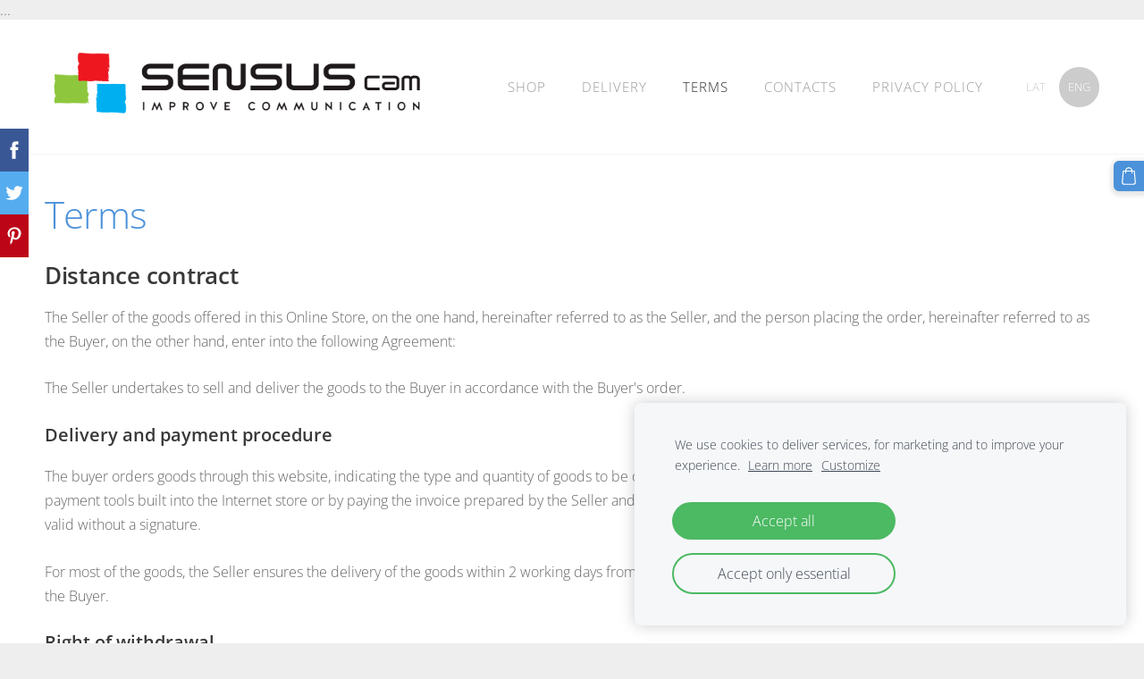

--- FILE ---
content_type: text/html; charset=UTF-8
request_url: https://www.sensuscam.com/terms/
body_size: 7464
content:
<!doctype html>

<html lang="en">

    <head>

        <title>Terms of purchase of web and video conferencing cameras</title>

    <meta name="description" content="Learn about web and video conferencing cameras" />

    <link rel="canonical" href="https://www.sensuscam.com/terms/">




        <meta charset="utf-8" />
        <meta name="viewport" content="width=device-width,initial-scale=1.0,maximum-scale=1.0" />

        <link href="https://dss4hwpyv4qfp.cloudfront.net/designs/_shared/fonts/?family=Open+Sans:300,300italic,600,600italic,700,700italic" rel="stylesheet" type="text/css" />
        <link rel="stylesheet" href="https://dss4hwpyv4qfp.cloudfront.net/designs/_shared/css/layout-shared.css?v=2.568" type="text/css" />
        <link rel="stylesheet" href="https://dss4hwpyv4qfp.cloudfront.net/designs/_shared/css/legacy-v1.css?v=2.568" type="text/css" />
        <link rel="stylesheet" href="https://dss4hwpyv4qfp.cloudfront.net/designs/breeze/css/layout.css?v=2.568" type="text/css" />
        <link rel="stylesheet" href="https://dss4hwpyv4qfp.cloudfront.net/designs/breeze/css/editable.css?v=2.568" type="text/css" />
        <link rel="stylesheet" href="https://dss4hwpyv4qfp.cloudfront.net/designs/breeze/css/animation.css?v=2.568" type="text/css" />

        <link href="/favicon.png?1" rel="shortcut icon">
<link href="/favicon.png?1" rel="apple-touch-icon">        
            <link rel="stylesheet" href="https://dss4hwpyv4qfp.cloudfront.net/libs/js/fancybox3/jquery.fancybox.min.css?v=2.568" type="text/css" />
                <script src="https://dss4hwpyv4qfp.cloudfront.net/libs/js/jquery/2.2.4/jquery.min.js" ></script>
            <script src="https://dss4hwpyv4qfp.cloudfront.net/libs/js/fancybox3/jquery.fancybox.min.js?v=2.568" defer></script>
            <script src="https://dss4hwpyv4qfp.cloudfront.net/libs/js/bannerplay/jquery.bannerplay.js?v=2.568" defer></script>
            <script src="https://dss4hwpyv4qfp.cloudfront.net/libs/js/responsivevideos/jquery.responsivevideos.js?v=2.568" defer></script>
            <script src="https://dss4hwpyv4qfp.cloudfront.net/designs/_shared/js/bookings.js?v=2.568" defer></script>
            <script src="https://dss4hwpyv4qfp.cloudfront.net/designs/_shared/js/designfx.js?v=2.568" defer></script>
            <script src="https://dss4hwpyv4qfp.cloudfront.net/libs/js/mozlive.js?v=2.568" ></script>
            <script>var FRONTEND_CDN = 'https://dss4hwpyv4qfp.cloudfront.net';</script>


    
    
    <!-- Cookie bar -->
    <script src="https://dss4hwpyv4qfp.cloudfront.net/libs/js/cookiebar/cookiebar.js?v=2.568"></script>
    <script>
        $(document).ready(function() {
            try {
                cookieBar({
                theme: "light",
                bannerPolicyLink: "https://www.sensuscam.com/privacy-policy/",
                language: "en"
            });
            } catch (e) {}
        });
    </script>


    <script src="https://dss4hwpyv4qfp.cloudfront.net/m/localize/menu/en/?v=2.568" defer></script>
<script src="https://dss4hwpyv4qfp.cloudfront.net/m/localize/cart/en/?v=2.568" defer></script>
<script src="https://dss4hwpyv4qfp.cloudfront.net/libs/js/component/cart.js?v=2.568" defer></script>
<script src="https://dss4hwpyv4qfp.cloudfront.net/libs/js/component/filter.js?v=2.568" defer></script>

            <script>
                var mozPageMozApi = {"language":"en","page":"terms"}
            </script>
            


<script>
    function isSmallTouchDevice() {
        return (('ontouchstart' in window) && (window.matchMedia("(max-width: 750px), (max-height: 500px)").matches));
    }
    if (isSmallTouchDevice()) {
        document.documentElement.classList.add('mobile-header');
    }
</script>

    <!-- Facebook Pixel Code -->
    <script>
        if (typeof fbq === "undefined") {
            !function(f,b,e,v,n,t,s)
            {if(f.fbq)return;n=f.fbq=function(){n.callMethod?
                n.callMethod.apply(n,arguments):n.queue.push(arguments)};
                if(!f._fbq)f._fbq=n;n.push=n;n.loaded=!0;n.version='2.0';n.agent='plmozello';
                n.queue=[];t=b.createElement(e);t.async=!0;
                t.src=v;s=b.getElementsByTagName(e)[0];
                s.parentNode.insertBefore(t,s)}(window, document,'script',
                'https://connect.facebook.net/en_US/fbevents.js');
            if (window.mozCookieNotificationUsed) {
                fbq('consent', window.mozAllowMarketingCookies ? 'grant' : 'revoke');
            }
            fbq('init', '546292886080724');
            fbq('track', 'PageView');
        }
    </script>
    <!-- End Facebook Pixel Code -->


        <style class="customizer">
                                                                                                                                                                                                                                                                                                                                                                                                                                                                                                                                                                                                                                                                                                                                                                                                                                                            
        @media (forced-colors: active) {
            :root { --color-header :  Canvas  }
            :root { --color-title :  CanvasText  }
            :root { --color-menu-text :  LinkText  }
            :root { --color-menu-text-selected :  CanvasText  }
            :root { --color-menu-accent :  CanvasText  }
            :root { --color-submenu :  Canvas  }
            :root { --color-submenu-text :  LinkText  }
            :root { --color-submenu-text-selected :  CanvasText  }
            :root { --color-submenu-accent :  CanvasText  }
            :root { --color-link :  LinkText  }
            :root { --color-button :  ButtonFace  }
            :root { --color-button-text :  ButtonText  }
            :root { --color-button-hover :  ButtonFace  }
            :root { --color-button-text-hover :  ButtonText  }
            :root { --color-sidemenu-text :  LinkText  }
            :root { --color-sidemenu-text-hover :  CanvasText  }
            :root { --color-h1 :  CanvasText  }
            :root { --color-h2 :  CanvasText  }
            :root { --color-h3 :  CanvasText  }
            :root { --color-text :  CanvasText  }
            :root { --color-text-strong :  CanvasText  }
            :root { --color-price :  CanvasText  }
            :root { --color-text-highlight :  Canvas  }
            :root { --color-text-border :  CanvasText  }
            :root { --color-background :  Canvas  }
            :root { --color-section-bg-1 :  Canvas  }
            :root { --color-section-bg-2 :  Canvas  }
            :root { --color-section-bg-3 :  Canvas  }
            :root { --color-footer :  Canvas  }
            :root { --color-footer-text :  CanvasText  }
            :root { --color-footer-link :  LinkText  }
            :root { --color-footer-link-hover :  CanvasText  }
            :root { --color-text-1 :  CanvasText  }
            :root { --color-text-1-highlight :  Canvas  }
            :root { --color-text-1-button :  ButtonFace  }
            :root { --color-text-1-button-text :  ButtonText  }
        }

    </style>
    <style class="customizer-fonts">
                                                                                                                                                                                                                                                                                                                                                                                                                                                                                                                                                                                                                                                                                                                                                                                                                                                                </style>

    

    <meta name="google-site-verification" content="dl5Zc-qZkMFII_hq1WOPSpkPJrwqRC-cNtHUxsPE26I" />
<meta name="google-site-verification" content="byXujU0ec37XVY0lpVMJSrJ3Qt1VVZGMTDpNuY1cxko" />
<meta name="google-site-verification" content="sUUhiiZjfNUnqLSx19EyjmEmNMDm2SEUfoasJGftwuQ" />
<head><meta name="verify-paysera" content="762cb321c6d35d0c6aa291694a4b69ff"></head>

<meta name="google-site-verification" content="byXujU0ec37XVY0lpVMJSrJ3Qt1VVZGMTDpNuY1cxko" />
<head>
<title>SensusCam tīmekļa kameras</title>

<meta property="og:title" content="Tīmekļa kameras saziņai" />

<meta property="og:url" content="https://www.sensuscam.lv/" />

<meta property="og:image" content="https://site-1014855.mozfiles.com/files/1014855/catitems/Alfa_1-c39073f3ebd59276829d28283b17af91.jpg?2568607" />

...

</head>
<head><meta name="verify-paysera" content="762cb321c6d35d0c6aa291694a4b69ff"></head>

<style>
.payment-logos { display: none !important; }
</style>



        <script src="https://dss4hwpyv4qfp.cloudfront.net/designs/_shared/js/legacy-v1.js?v=2.568"></script>

    </head>

    <body class="header-menu-end    footer-classic                                    " lang="en">

        
        <div id="wrap">

            <header id="top">
    <div id="header">
        <a id="skip-link" href="javascript:;" tabindex="1">Skip to main content</a>
        <div id="header-side">
            <div id="shopicons">
                                                <button class="menu-icon shopbar-cart" href="javascript:;" title="Cart" aria-label="Cart" aria-haspopup="dialog"><svg xmlns="http://www.w3.org/2000/svg"></svg><span class="moze-value-bubble"></span></button>
                                <button class="menu-icon shopbar-account" style="display: none" href="javascript:;" title="My account" aria-label="My account" aria-haspopup="dialog"><svg xmlns="http://www.w3.org/2000/svg"></svg></button>
            </div>
            <div id="toolicons">

            </div>
            <div  class="mz_component mz_lngselect" id="languages">    <button class="menu-icon" href="javascript:;" aria-label="Language selection" aria-haspopup="true" aria-controls="languages-menu"><svg xmlns="http://www.w3.org/2000/svg"></svg>&nbsp;ENG</button>
    <ul id="languages-menu" role="menu">
                    <li  role="none">
                <a href="/" hreflang="lv" role="menuitem" aria-label="Latviešu" >LAT</a>
            </li>
                    <li  class="selected" role="none">
                <a href="/shop/" hreflang="en" role="menuitem" aria-label="English" aria-current="true">ENG</a>
            </li>
            </ul>
    </div>
                    </div>
        <div id="header-main">
            <div id="title">
                                    <a href="/shop/"><div class="mz_component mz_wysiwyg mz_editable">    <div class="moze-wysiwyg-editor" >
                    <a href="https://www.sensuscam.com/shop" target="_self"><img src="https://site-1014855.mozfiles.com/files/1014855/medium/SENSUS_cam_ENG.png" style="width: 439px;" alt="SensusCam web cameras"></a>
            </div>
</div></a>
                            </div>
                            <div id="toptext" style="display: none">
                    <div  class="mz_component mz_wysiwyg mz_editable">    <div class="moze-wysiwyg-editor" >
            </div>
</div>
                </div>
                                        <div  class="mz_component mz_menu" id="menu" aria-label="Main menu">
            <ul role="menu">
                <li role="none"><a href="/shop/"  role="menuitem" >Shop</a>
                                    </li>
                        <li role="none"><a href="/delivery/"  role="menuitem" >Delivery</a>
                                    </li>
                        <li class="selected" role="none"><a href="/terms/"  role="menuitem"  aria-current="true">Terms</a>
                                    </li>
                        <li role="none"><a href="/contacts/"  role="menuitem" >Contacts</a>
                                    </li>
                        <li role="none"><a href="/privacy-policy/"  role="menuitem" >Privacy Policy</a>
                                </li></ul>
            
</div>
                    </div>

        <button id="languages-opener" aria-label="Language selection" class="mobile-menu-opener clearbutton"><svg xmlns="http://www.w3.org/2000/svg"></svg></button>
        <button id="menu-opener" aria-label="Main menu" class="mobile-menu-opener clearbutton"><svg xmlns="http://www.w3.org/2000/svg"></svg></button>

    </div>
    </header>
                                        
                        

    
        
    <main class="mz_component mz_grid" data-cid="25025410" data-pid="5840872">


    
                                                                <div class="section section-customizable section-bg-none section-text-color-none section-height-s section-width-l"
     data-row-id="5114459"
     data-row-slice="text"
     data-row-slice-variant="text-1x1">

    <!-- slice-text -->

    <div class="container">

        <!-- Header -->

        
        <!-- Content -->

                                                        <div class="gridrow section-content" >
                                                                                    <div class="column-12-12" >
                                    <div  class="mz_component mz_wysiwyg mz_editable">    <div class="moze-wysiwyg-editor" >
                    <h1>Terms</h1><h2>Distance contract</h2><p>The Seller of the goods offered in this Online Store, on the one hand, hereinafter referred to as the Seller, and the person placing the order, hereinafter referred to as the Buyer, on the other hand, enter into the following Agreement:</p><p>The Seller undertakes to sell and deliver the goods to the Buyer in accordance with the Buyer's order.<br></p><h3>Delivery and payment procedure</h3><p>The buyer orders goods through this website, indicating the type and quantity of goods to be ordered. The Buyer has the opportunity to pay for the product using the payment tools built into the Internet store or by paying the invoice prepared by the Seller and sent to the Buyer by e-mail. The invoice is prepared electronically and is valid without a signature.</p><p>For most of the goods, the Seller ensures the delivery of the goods within 2 working days from the receipt of payment for the goods, coordinating the delivery time with the Buyer.<br></p><h3>Right of withdrawal</h3><p>The Buyer has the right to withdraw from the Product within 14 calendar days from the moment of receipt of the Product by sending the Seller a letter of withdrawal. The Seller shall send the withdrawal letter form to the Buyer by e-mail upon the Buyer's request.</p><p>The Buyer is obliged to return the goods to the Seller within 7 days after sending the letter of withdrawal. All expenses that will be incurred in connection with the return of the goods to the Seller shall be borne by the Buyer.</p><p>The buyer cannot exercise the right of withdrawal if:<br></p><ul><li>the ordered goods cannot be returned according to their nature, or they are perishable or can be used quickly;</li><li>the ordered goods are made directly to the Buyer by individual order;</li><li>the buyer has opened the packaging of the audio or video recording or computer program.</li></ul><p></p><p>Section 12, Paragraph six of the Consumer Rights Protection Law of the Republic of Latvia stipulates that "the consumer is responsible for maintaining the quality and safety of the product during the period of exercising the right of withdrawal". The Seller reserves the right to refuse the Buyer to exercise the right of withdrawal or withhold compensation in case of damage to the product, negligent handling of the product during use or failure to follow the instructions, loss of original packaging or significant damage to its packaging.</p><h3>Data processing</h3><p>By entering the necessary information when placing an order, the Buyer confirms that he has read and agrees that the data provided by him is used so that the Seller can accept the Buyer's order and deliver goods in accordance with the requirements of the legislation of the Republic of Latvia. By entering the information, the Buyer agrees that notifications related to the processing of the Buyer's order will be sent to the specified e-mail.&nbsp;</p><h2></h2><h1><span class="" style="text-size-adjust: auto; caret-color: rgb(102, 113, 127);">Privacy Policy</span></h1><p><span style="caret-color: rgb(102, 113, 127);">This privacy policy informs about the privacy practices and principles of personal data processing in connection with SensusLab Ltd. website and services. To communicate in connection with data processing issues, please write an e-mail to <a href="/cdn-cgi/l/email-protection" class="__cf_email__" data-cfemail="5f2c3a312c2a2c1f2c3a312c2a2c333e3d713329">[email&#160;protected]</a>.</span><br></p><p><span style="caret-color: rgb(102, 113, 127); color: rgb(56, 56, 56); font-size: 1.25rem; font-weight: 600;">What information do we get?</span><br></p><p><span style="caret-color: rgb(102, 113, 127);">We collect personal information that you voluntarily provide to us via e-mail, web-based questionnaires and other direct communications with you.</span></p><p><span style="caret-color: rgb(102, 113, 127);">When placing your order, you must provide your name, contact information, shipping address, and any other information you wish to provide.</span><br></p><h3><span style="caret-color: rgb(102, 113, 127);">How do we use the personal data we collect?</span></h3><p><span style="caret-color: rgb(102, 113, 127);">We may use the personal information obtained to<br></span></p><ul><li><span style="caret-color: rgb(102, 113, 127);">provide you with the services and information you request,</span></li><li><span style="caret-color: rgb(102, 113, 127);">process your orders and prepare the necessary documents,</span></li><li><span style="caret-color: rgb(102, 113, 127);">provide you with effective customer support,</span></li><li><span style="caret-color: rgb(102, 113, 127);">help prevent threats or fraudulent activities,</span></li><li><span style="caret-color: rgb(102, 113, 127);">send you information messages if you have explicitly agreed to receive them,</span></li><li><span style="caret-color: rgb(102, 113, 127);">comply with the requirements of regulatory enactments.</span></li></ul><p></p><p><span style="caret-color: rgb(102, 113, 127);">We may transfer your information to third parties to comply with regulatory requirements, cooperate with supervisory authorities, help prevent criminal activity and protect the legal rights of us, you and others.</span></p><h3><span style="caret-color: rgb(102, 113, 127);">How do we protect personal data?</span></h3><p><span style="caret-color: rgb(102, 113, 127);">We use various technical and organizational security measures to protect your personal data. Your personal data is only available to a limited number of authorized people.</span></p><h3><span style="caret-color: rgb(102, 113, 127);">How long do we keep personal data?</span></h3><p><span style="caret-color: rgb(102, 113, 127);">We store your personal data for as long as we need it in accordance with the purpose for which it was collected and as permitted or required by law.</span></p><h3><span style="caret-color: rgb(102, 113, 127);">How do we use cookies?</span></h3><p><span style="caret-color: rgb(102, 113, 127);">Cookies are small text files that websites you visit store on your computer. They are used to keep the website running as well as to provide information to the site owners.</span></p><p><span style="caret-color: rgb(102, 113, 127);">This website can set the following cookies:</span></p><p></p><ul><li><span style="caret-color: rgb(102, 113, 127);">Functional cookies. These cookies are necessary for you to be able to navigate the website and use its features. Without these cookies, we are unable to provide the services you have requested, such as shopping cart functionality.</span></li><li><span style="caret-color: rgb(102, 113, 127);">Google Analytics cookies. These cookies are used to obtain statistics about traffic to our website. We use this information to improve site performance and advertising.</span></li><li><span style="caret-color: rgb(102, 113, 127);">Targeted advertising tool cookies. These cookies are used to increase your ad performance and to show you the ads that are most likely to interest you.</span></li><li><span style="caret-color: rgb(102, 113, 127);">Third-party service provider cookies. Cookies can be set by the following third party services used on this website: Facebook "Like" button, YouTube videos. Some of these cookies may be used to track your activities on other websites and we cannot control them because these cookies are not set by our website.</span></li></ul><p></p><h3><span style="caret-color: rgb(102, 113, 127);">How to opt out of cookies?</span></h3><p><span style="caret-color: rgb(102, 113, 127);">To opt out of receiving cookies, you can use the private browsing mode provided by most browsers (private window, incognito window, or InPrivate window). Any cookies created while operating in private browsing mode are deleted as soon as you close all browser windows.</span></p><p><span style="caret-color: rgb(102, 113, 127);">You can use the free Your Online Choices or YourAdChoices tool to opt out of obtaining and using the information needed to run a targeted ad.</span><br></p><h3><span style="caret-color: rgb(102, 113, 127);">Your rights regarding your personal data</span></h3><p><span style="caret-color: rgb(102, 113, 127);">If you are a data subject under the EU GTC (for example, you are an EU citizen and provide us with your personal data), you have the following rights in relation to your personal data:</span></p><p></p><ul><li><span style="caret-color: rgb(102, 113, 127);">Right of access to information. You have the right to receive information about why and how your personal data is processed. You have the right to receive a copy of your personal data in our widely used electronic format free of charge.</span></li><li><span style="caret-color: rgb(102, 113, 127);">Right to correct. You have the right to have inaccurate or incomplete personal data corrected or supplemented without undue delay.</span></li><li><span style="caret-color: rgb(102, 113, 127);">The right to be "forgotten". You have the right to withdraw your consent to the processing of personal data and to have your personal data deleted without undue delay as soon as the data are no longer necessary to provide the services you have requested and to comply with regulatory requirements.</span></li><li><span style="caret-color: rgb(102, 113, 127);">Right to restrict processing. You have the right to restrict the processing of your personal data if you object to it and we have no legitimate reason to continue processing, if you dispute the accuracy of the data, if the processing is unlawful or if you request legal action.</span></li><li><span style="caret-color: rgb(102, 113, 127);">Right to object. You have the right to object to the processing of data at any time, unless it is necessary for a task in the public interest or there is an indisputable legal basis for the processing.</span></li><li><span style="caret-color: rgb(102, 113, 127);">Other rights under the GBER. For more information, visit the EU Data Protection website.</span></li></ul><p></p><p style="text-size-adjust: auto; caret-color: rgb(102, 113, 127);"><br></p>
            </div>
</div>
                                </div>
                                                                                                                                                                                                                                    </div>
                                                                                                                        
        <!-- Footer -->

        
    </div>
</div>            
    
    </main>

    
    <div  class="mz_component mz_catalogcart mz_catalogsidecart" data-name="maincatalogcartside" data-type="catalogcartside" data-page-type="2" data-catalog-layout="standard" data-cart-id=""><div id="shopbar">
    <button id="shopbar-search" class="shopbar-search" aria-label="Search"  aria-haspopup="dialog">
        <svg xmlns="http://www.w3.org/2000/svg"></svg>
        <div class="separator"></div>
    </button>
        <button id="shopbar-cart" class="shopbar-cart" aria-label="Cart" aria-haspopup="dialog">
        <svg xmlns="http://www.w3.org/2000/svg"></svg>
        <span>0</span>
    </button>
    </div>


<div id="shopbar-sidecart" class="sliding-panel" role="dialog" aria-labelledby="cat-sidecart-heading">
    <div class="sliding-panel-header">
        <div class="mz_editable">         <h2 id="cat-sidecart-heading">Cart</h2>
        </div>
        <button id="shopbar-sidecart-close" class="sliding-panel-close" aria-label="Close">
            <svg xmlns="http://www.w3.org/2000/svg"></svg>
        </button>
    </div>
    <div id="shopbar-sidecart-base" class="sliding-panel-body">
        
<p>Cart is empty.</p>


    </div>
</div>



<div id="cat-search-panel" style="display: none" role="dialog">
    <form id="shopbar-searchform" action="/shop/" class="moze-catalog-searchbox-sideform moze-form" method="post" role="search">
        <input aria-label="Search" class="search-query" type="text" value="" placeholder="Search">
        <button class="search-btn" aria-label="Search"></button>
        <button class="close-btn" aria-label="Close"><svg xmlns="http://www.w3.org/2000/svg"></svg></button>
    </form>
</div>

<script data-cfasync="false" src="/cdn-cgi/scripts/5c5dd728/cloudflare-static/email-decode.min.js"></script><script>
    $(document).ready(function() {
        initShopWidget();
        initShopSidecart();
    });
</script></div>



        </div>

            <footer id="bottom" class="mz_footer">
        
        <div id="footer">
            <div id="foottext">
                <div  class="mz_component mz_wysiwyg mz_editable">    <div class="moze-wysiwyg-editor" >
                    <div><div><div>SensusLab Ltd,&nbsp;<a href="/cdn-cgi/l/email-protection#9ceff9f2efe9efdceff9f2efe9eff0fdfeb2f0ea" target="_blank"><span class="__cf_email__" data-cfemail="d8abbdb6abadab98abbdb6abadabb4b9baf6b4ae">[email&#160;protected]</span></a>&nbsp;© 2020</div><div><span style="text-align: justify;">Liliju Street 20, Marupe, LV-2167, Latvia.&nbsp;</span><span style="text-align: justify;">Reg. Nr. LV40103262104, ph.&nbsp;</span>6746 1400</div><img src="https://site-1014855.mozfiles.com/files/1014855/VMlogo.png" style="width: 175px;"></div></div>
            </div>
</div>
            </div>
            <div id="social" >
                <div  class="mz_component mz_social">
        <a class="facebook icon-facebook" title="Facebook" href="https://www.facebook.com/sensuslab" target="_blank"></a>                    <a class="instagram icon-instagram" title="Instagram" href="https://www.instagram.com/sensuslab_av_risinajumi/" target="_blank"></a>    <a class="youtube icon-youtube" title="YouTube" href="https://www.youtube.com/channel/UCG-sCHp3TYKZ8MxBEOE4e6Q" target="_blank"></a>
</div>
            </div>
        </div>
    </footer>

        
    <!-- Start of HubSpot Embed Code -->
<script data-cfasync="false" src="/cdn-cgi/scripts/5c5dd728/cloudflare-static/email-decode.min.js"></script><script type="text/javascript" id="hs-script-loader" async defer src="//js.hs-scripts.com/8825441.js"></script>
<!-- End of HubSpot Embed Code -->


    <!-- Google Analytics Code -->
    <script>
        (function(i,s,o,g,r,a,m){i['GoogleAnalyticsObject']=r;i[r]=i[r]||function(){
        (i[r].q=i[r].q||[]).push(arguments)},i[r].l=1*new Date();a=s.createElement(o),
        m=s.getElementsByTagName(o)[0];a.async=1;a.src=g;m.parentNode.insertBefore(a,m)
        })(window,document,'script','//www.google-analytics.com/analytics.js','ga');
        ga('create', 'UA-176320807-1', 'auto');
        ga('send', 'pageview');
    </script>

    <script>
        $(document).ready(function(){
            $(".mz_wysiwyg").responsiveVideos();
        });
    </script>


        <link href="https://dss4hwpyv4qfp.cloudfront.net/apps/addons/sharebuttons/script/jquery.sharebuttons.css?v=2.568" rel="stylesheet" type="text/css">
        <script src="https://dss4hwpyv4qfp.cloudfront.net/apps/addons/sharebuttons/script/jquery.sharebuttons.js?v=2.568"></script>
        <script>
            $(document).ready(function() { 
                $("body").shareButtons({
                    showFacebook: true,
                    showTwitter: true,
                    showPinterest: true,
                    showGplus: false,
                    showDraugiem: false,
                    showVkontakte: false,
                    language: "en",
                }); 
            });
        </script>
        


    <script defer src="https://static.cloudflareinsights.com/beacon.min.js/vcd15cbe7772f49c399c6a5babf22c1241717689176015" integrity="sha512-ZpsOmlRQV6y907TI0dKBHq9Md29nnaEIPlkf84rnaERnq6zvWvPUqr2ft8M1aS28oN72PdrCzSjY4U6VaAw1EQ==" data-cf-beacon='{"version":"2024.11.0","token":"ac845c01fdd643f89eb747b858e45f8d","r":1,"server_timing":{"name":{"cfCacheStatus":true,"cfEdge":true,"cfExtPri":true,"cfL4":true,"cfOrigin":true,"cfSpeedBrain":true},"location_startswith":null}}' crossorigin="anonymous"></script>
</body>

</html>